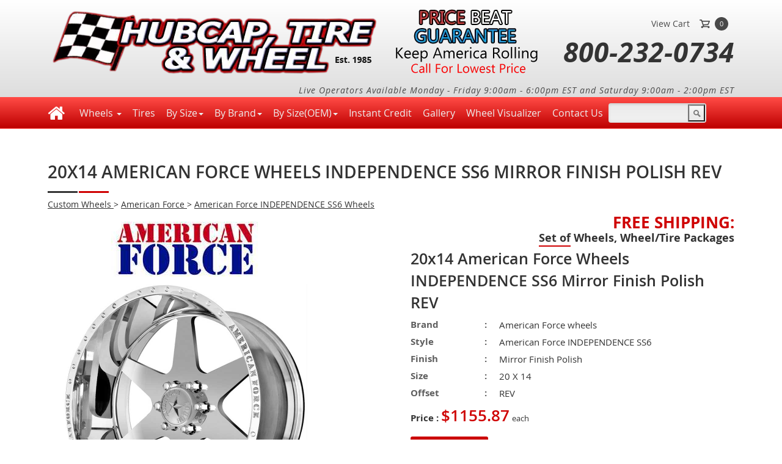

--- FILE ---
content_type: text/html; charset=utf-8
request_url: https://www.hubcap-tire-wheel.com/american-force-independence-ss6-20x14-mirror-finish-polish-rev-custom-wheels.html
body_size: 10684
content:
<!DOCTYPE html>
<html lang="en">
<head>
    <meta charset="utf-8" />
    <meta name="viewport" content="width=device-width, initial-scale=1, user-scalable=yes">
    <meta http-equiv="Content-Type" content="text/html; charset=iso-8859-1" />
    <meta name="MobileOptimized" content="320" />
    <title>20x14 American Force INDEPENDENCE SS6 Mirror Finish Polish REV Wheels and Rims </title>

    <!--V1-->
    
    <meta name='description' content='20x14 American Force INDEPENDENCE SS6 Mirror Finish Polish REV Wheels and Rims at great low prices. Free shipping on a set of wheels or a wheel and tire package! '>


    <link rel="preload" as="style" onload="this.rel='stylesheet'" media="screen" href="/Content/Mycss?v=w284j5bs4ArZhTmPDrW7Z5POUV0qsTxPFLNS8TqDFnY1" type="text/css" />
    <script rel="preload" src="/Scripts/1.11.0/jquery.min.js"></script>
    <script>
        $(document).ready(function () {
            if ($(window).width() < 700) {
                $("#r-logo").attr({
                    src: "/Content/images/mob-logo.webp",
                    width: "360",
                    height: "91"
                });
            } else {
                $("#r-logo").attr({
                    src: "/Content/images/logo.webp",
                    width: "540",
                    height: "137"
                });
            }
        });
    </script>
    
    <style>
        .dropdowncs-theme-classic.dropdowncs {
            border: 1px solid #CCC;
            height: 38px;
            background: #fff;
            color: black;
            font-family: open_sansregular;
            font-size: 13px;
            line-height: 28px;
            margin-bottom: 0;
            border-radius: 0;
            -webkit-border-radius: 0;
            -moz-border-radius: 0;
            width: 98% !important;
            float: left;
        }

        .dropdowncs {
            position: relative;
            display: inline-block;
            zoom: 1;
            vertical-align: middle;
            cursor: pointer;
            -webkit-touch-callout: none;
            -webkit-user-select: none;
            -khtml-user-select: none;
            -moz-user-select: none;
            -ms-user-select: none;
            user-select: none;
        }

        .copy_right a {
            color: white !important;
        }

        .copy_right {
            color: white !important;
        }

        .wSelect-theme-classic.wSelect {
            color: black !important;
        }

        .fluid_container {
            margin: 0 auto;
            max-width: 1000px;
            width: 90%;
        }

        .wSelect-multiple {
            width: 500px;
        }

        #___plusone_0 {
            width: 65px !important;
        }

        .box_skitter img {
            max-width: none;
            width: 100%;
        }

        .box_skitter img {
            max-width: none;
            width: 100%;
        }
    </style>
<script data-cfasync="false" nonce="4a04ed56-1a35-4966-bd87-f5eadbd4e3f4">try{(function(w,d){!function(j,k,l,m){if(j.zaraz)console.error("zaraz is loaded twice");else{j[l]=j[l]||{};j[l].executed=[];j.zaraz={deferred:[],listeners:[]};j.zaraz._v="5874";j.zaraz._n="4a04ed56-1a35-4966-bd87-f5eadbd4e3f4";j.zaraz.q=[];j.zaraz._f=function(n){return async function(){var o=Array.prototype.slice.call(arguments);j.zaraz.q.push({m:n,a:o})}};for(const p of["track","set","debug"])j.zaraz[p]=j.zaraz._f(p);j.zaraz.init=()=>{var q=k.getElementsByTagName(m)[0],r=k.createElement(m),s=k.getElementsByTagName("title")[0];s&&(j[l].t=k.getElementsByTagName("title")[0].text);j[l].x=Math.random();j[l].w=j.screen.width;j[l].h=j.screen.height;j[l].j=j.innerHeight;j[l].e=j.innerWidth;j[l].l=j.location.href;j[l].r=k.referrer;j[l].k=j.screen.colorDepth;j[l].n=k.characterSet;j[l].o=(new Date).getTimezoneOffset();if(j.dataLayer)for(const t of Object.entries(Object.entries(dataLayer).reduce((u,v)=>({...u[1],...v[1]}),{})))zaraz.set(t[0],t[1],{scope:"page"});j[l].q=[];for(;j.zaraz.q.length;){const w=j.zaraz.q.shift();j[l].q.push(w)}r.defer=!0;for(const x of[localStorage,sessionStorage])Object.keys(x||{}).filter(z=>z.startsWith("_zaraz_")).forEach(y=>{try{j[l]["z_"+y.slice(7)]=JSON.parse(x.getItem(y))}catch{j[l]["z_"+y.slice(7)]=x.getItem(y)}});r.referrerPolicy="origin";r.src="/cdn-cgi/zaraz/s.js?z="+btoa(encodeURIComponent(JSON.stringify(j[l])));q.parentNode.insertBefore(r,q)};["complete","interactive"].includes(k.readyState)?zaraz.init():j.addEventListener("DOMContentLoaded",zaraz.init)}}(w,d,"zarazData","script");window.zaraz._p=async d$=>new Promise(ea=>{if(d$){d$.e&&d$.e.forEach(eb=>{try{const ec=d.querySelector("script[nonce]"),ed=ec?.nonce||ec?.getAttribute("nonce"),ee=d.createElement("script");ed&&(ee.nonce=ed);ee.innerHTML=eb;ee.onload=()=>{d.head.removeChild(ee)};d.head.appendChild(ee)}catch(ef){console.error(`Error executing script: ${eb}\n`,ef)}});Promise.allSettled((d$.f||[]).map(eg=>fetch(eg[0],eg[1])))}ea()});zaraz._p({"e":["(function(w,d){})(window,document)"]});})(window,document)}catch(e){throw fetch("/cdn-cgi/zaraz/t"),e;};</script></head>
<body id="fullbody" style="display:none">
    <header id="header">
        <div class="container">
            <div class="row">
                <div class="logo">
                    <a href="https://www.hubcap-tire-wheel.com/">
                        <img id="r-logo" src="/Content/images/logo.webp" alt="Hubcap, Tire & Wheel, Est. 1985" width="540" height="137" />
                    </a>
                </div>
                <div class="price_beat">
                    <img id="amrimg" alt="Price Beat Guarantee Keep America rolling, Call for lowest Price" src="/Content/images/top_img.webp" width="232" height="105">
                </div>
                <div class="logo_right">
                    <div class="logo_right_row">
                        <div class="top_social_link">
                            <div class="top_social_link_clo">
                            </div>
                            <div class="top_social_link_clo" style="display:none;">
                            </div>
                            <div class="clear"></div>
                        </div>
                        <div class="top_link"><a href="https://www.hubcap-tire-wheel.com/Home/Order">View Cart</a></div>
                        <div class="cart_div">
                            <div class="cart_icon">
                                <img src="/Content/images/cart-icon.webp" alt="" width="17" height="14" />
                            </div>
                            <div class="cart_count">0</div>
                        </div>

                    </div>
                    <div class="cont_details">
                        <div class="cont_details_no" id="cont_details"><a href="tel:8002320734">800-232-0734</a></div>
                        
                        
                        
                    </div>
                </div>

                <div class="logo_right cont_details">
                    Live Operators Available Monday - Friday 9:00am - 6:00pm EST and Saturday 9:00am - 2:00pm EST
                </div>


            </div>
        </div>
        <nav class="navbar navbar-red fhmm" role="navigation">
            <div class="container">
                <div class="navbar-header">
                    <button type="button" data-toggle="collapse" data-target="#redmenu" class="navbar-toggle collapsed" aria-label="mobilemenu"><span class="icon-bar"></span><span class="icon-bar"></span><span class="icon-bar"></span></button><a href="https://www.hubcap-tire-wheel.com/" title="home link" class="navbar-brand"><i class="fa fa-home"></i></a>
                </div>
                <!-- end navbar-header -->
                <div id="redmenu" class="navbar-collapse collapse">
                    <ul id="navmenu" class="nav navbar-nav">
                        <!-- Mega Menu -->
                        <li class="dropdown">
                            <a href="#" data-toggle="dropdown" class="dropdown-toggle">Wheels <b class="caret"></b></a>
                            <ul class="dropdown-menu singlecolmenu" role="menu">
                                <li class="liLocal nospan"><a href="https://www.hubcap-tire-wheel.com/custom-wheels-rims.html" class="icon-padding"><span class=""><img src="/Content/images/customwheelmenuItem.webp" loading="lazy" alt="" /></span>Custom Wheels</a></li>
                                <li class="liLocal nospan"><a href="https://www.hubcap-tire-wheel.com/factory-oem-wheels.html" class="icon-padding"><span class=""><img src="/Content/images/factorywheelmenuitem.webp" loading="lazy" alt="" /></span>Factory Wheels</a></li>
                            </ul><!-- end dropdown-menu -->
                        </li>
                        <li><a href="https://www.hubcap-tire-wheel.com/tires.html">Tires</a></li>
                        
                        <li class='dropdown fhmm-fw'>
                            <a href='#' data-toggle='dropdown' class='dropdown-toggle'>By Size<b class='caret'></b></a>
                            <ul class='dropdown-menu fullwidth'>
                                <li class='fhmm-content'>
                                    <ul id="bysize">
                                    </ul>
                                </li>
                            </ul>
                        </li>
                        <li class='dropdown fhmm-fw'>
                            <a href='#' data-toggle='dropdown' class='dropdown-toggle'>By Brand<b class='caret'></b></a>
                            <ul class='dropdown-menu fullwidth'>
                                <li class='fhmm-content withoutdesc'>
                                    <ul id="bybrand">
                                    </ul>
                                </li>
                            </ul>
                        </li>
                        <li class='dropdown fhmm-fw'>
                            <a href='#' data-toggle='dropdown' class='dropdown-toggle'>By Size(OEM)<b class='caret'></b></a>
                            <ul class='dropdown-menu fullwidth'>
                                <li class='fhmm-content withoutdesc'>
                                    <ul id="bysizeoem">
                                    </ul>
                                </li>
                            </ul>
                        </li>
                        
                        <li><a href="https://www.hubcap-tire-wheel.com/acima-leasing-information.html" id="lnkfinance">Instant Credit</a></li>
                        <li><a href="https://www.hubcap-tire-wheel.com/vehicle-gallery/vehiclegallery.html" id="lnkGallery">Gallery</a></li>
                        <li><a href="https://www.hubcap-tire-wheel.com/wheelconfigurator.html" id="lnkGallery">Wheel Visualizer</a></li>
                        <li><a href="https://www.hubcap-tire-wheel.com/contactus" id="lnkContactUs">Contact Us</a></li>

                        <li>
<form action="/Home/FreeSearch" enctype="multipart/form-data" method="post">                                <div class="search_bar">
                                    <input class="search_input" id="Keyword" name="Keyword" title="Search" type="text" value="" />
                                    <div class="search_icon">
                                        <input type="submit" title="Search" name="submitMessage" id="submitMessage" width="26" value="" class="FreeSearchCss" />
                                    </div>
                                </div>
</form>                        </li>
                    </ul>
                </div>
            </div>
        </nav>
    </header>
    <div id="main">
        <div class="middle_right_part">
            <div class="container">
                <div class="middle_box_row" id="SearchBox" style="display:none;">
                    <div class="wheel_search_box">
                        <div class="row">
                            <div class="wheel_search_box_clo">
                                <div class="wheel_search_lable">Year :</div>
                                <div class="wheel_search_select">
                                    <select class="dropdowncs dropdowncs-theme-classic" id="Year_YearList" name="Year_YearList" title="YearList">
                                        <option value="0">-- Year --</option>
                                    </select>
                                    
                                </div>
                                <div class="clear"></div>
                            </div>
                            <div class="wheel_search_box_clo">
                                <div class="wheel_search_lable">Make :</div>
                                <div class="wheel_search_select">
                                    <select class="dropdowncs dropdowncs-theme-classic" id="Make_MakeList" name="Make_MakeList" title="MakeList">
                                        <option value="">-- Make --</option>
                                    </select>
                                    
                                </div>
                                <div class="clear"></div>
                            </div>
                            <div class="wheel_search_box_clo">
                                <div class="wheel_search_lable">Model :</div>
                                <div class="wheel_search_select">
                                    <select class="dropdowncs dropdowncs-theme-classic" id="Model_ModelList" name="Model_ModelList" title="ModelList">
                                        <option value="">-- Model --</option>
                                    </select>
                                    
                                </div>
                                <div class="clear"></div>
                            </div>
                        </div>
                        <div class="row" style="text-align:center;">
                            
                            <div class="wheel_search_box_clo_result">
                                <div class="wheel_search_left_row">
                                    
                                    <ul class="navresult" id="WheelSizebtn" style="display:inline-block; width:100%;"></ul>
                                </div>
                            </div>
                        </div>
                        <div class="clear"></div>
                    </div>
                </div>
            </div>
        </div>
        <div id="body">
            
            

 <script type="application/ld+json">{"@context": "http://schema.org/","@type": "Product","name": "20x14 American Force Wheels INDEPENDENCE SS6 Mirror Finish Polish REV","image": ["http://hubcap-tire-wheel.com//Content/images/2014/wheels/American-Force-INDEPENDENCE-SS6-Mirror-Finish-Polish.jpg"],"description": "20x14 American Force Wheels INDEPENDENCE SS6 Mirror Finish Polish REV","brand": {"@type": "Organization","name": "American Force"},"offers": {"@type": "Offer","url": "https://www.hubcap-tire-wheel.com/american-force-independence-ss6-custom-wheels.html","priceCurrency": "USD","price": "1155.87","priceValidUntil": "2020-11-05","itemCondition": "http://schema.org/NewCondition","availability": "http://schema.org/InStock","seller": {"@type": "Organization","name": "Hubcap, Tire & Wheel."}}}</script>
<script>
    ////Year Text Change Event    
    $(function () {
        if (document.getElementById("twoNumber") != null) {
            document.getElementById("twoNumber").style.display = "none";
            document.getElementById("threeNumber").style.display = "none";
            document.getElementById("fourNumber").style.display = "none";
        }
        ////Wheels Size textchange
        $('#WheelsSize_WheelsSizeList').change(function () {

            var id = $("#WheelsSize_WheelsSizeList").val();
            if (id != "") {
                $.ajax({
                    type: "GET",
                    contentType: "application/json; charset=utf-8",
                    url: '/CustomWheels/GetWheelsSizeJson_Cus',
                    data: { "mProdId": id },
                    dataType: "json",
                    beforeSend: function () {
                        //alert("Hi");
                    },
                    success: function (data) {

                        //alert("Hi 1");
                        console.log(data);
                        var items = "";
                        $.each(data, function (i, TireSize) {

                            items += "<option value='" + TireSize.TireSizeId + "'>" + TireSize.TireSizeList + "</option>";
                        });
                        $('#TireSize_TireSizeList').html(items);
                        document.getElementById("twoNumber").style.display = "block";
                        document.getElementById("threeNumber").style.display = "none";
                        document.getElementById("fourNumber").style.display = "none";
                    },
                    error: function (result) {

                        alert('Service call failed: ' + result.status + ' Type :' + result.statusText);
                    }
                });
            }
            else {
                var items = '<option value="">Select</option>';
                $('#TireSize_TireSizeList').html(items);
            }
        });
        ////Tire Size textchange
        $('#TireSize_TireSizeList').change(function () {

            var Tireid = $("#TireSize_TireSizeList").val();
            var Wheelsid = $("#WheelsSize_WheelsSizeList").val();

            if (Tireid != "") {
                $.ajax({
                    type: "GET",
                    contentType: "application/json; charset=utf-8",
                    url: '/CustomWheels/GetWheelandTirePackageJson',
                    data: { "mProdId": Wheelsid, "TireSize": Tireid },
                    dataType: "json",
                    beforeSend: function () {

                    },
                    success: function (data) {

                        console.log(data);
                        var items = "";
                        $.each(data, function (i, WheelsTirePackage) {

                            items += "<option value='" + WheelsTirePackage.WheelsTirePackageId + "'>" + WheelsTirePackage.WheelsTirePackageList + "</option>";
                        });
                        $('#WheelsTirePackage_WheelsTirePackageList').html(items);
                        document.getElementById("threeNumber").style.display = "block";
                    },
                    error: function (result) {

                        alert('Service call failed: ' + result.status + ' Type :' + result.statusText);
                    }
                });
            }
            else {
                var items = '<option value="">Select</option>';
                $('#WheelsTirePackage_WheelsTirePackageList').html(items);
            }
        });
        ////3rd TextChange
        $('#WheelsTirePackage_WheelsTirePackageList').change(function () {

            var Tireid = $("#TireSize_TireSizeList").val();
            var Wheelsid = $("#WheelsSize_WheelsSizeList").val();
            var Selectid = $("#WheelsTirePackage_WheelsTirePackageList").val();

            if (Tireid != "") {
                $.ajax({
                    type: "GET",
                    contentType: "application/json; charset=utf-8",
                    url: '/CustomWheels/GetWheelandTirePackageDetailsJson',
                    data: { "mProdId": Wheelsid, "TireSize": Tireid, "selProdId": Selectid },
                    //dataType: "json",
                    beforeSend: function () {

                    },
                    success: function (data) {

                        console.log(data);
                        var items = "";
                        items = data;
                        $('#fourNumber').html(items);
                        document.getElementById("fourNumber").style.display = "block";
                    },
                    error: function (result) {

                        alert('Service call failed: ' + result.status + ' Type :' + result.statusText);
                    }
                });
            }
            else {
                var items = '<option value="">Select</option>';
                $('#WheelsTirePackage_WheelsTirePackageList').html(items);
            }
        });
    });
</script>
<br />
<div style="display: none">CW/SizeDetails</div>
<div class="container">
    <div class="middle_box_row">
        <div class='middle_box_row'> <h1 class='box_heading titel_main'>20x14 American Force Wheels INDEPENDENCE SS6 Mirror Finish Polish REV</span></h1> <div class='inner_details_text' style='padding-bottom: 7px; color: #323232;'>  <a href='https://www.hubcap-tire-wheel.com/custom-wheels-rims.html' style='color: #323232;text-decoration: underline;'>Custom Wheels </a> >  <a href='https://www.hubcap-tire-wheel.com/american-force-wheels-rims.html' style='color: #323232;text-decoration: underline;'>American Force </a> > <a href='https://www.hubcap-tire-wheel.com/american-force-independence-ss6-custom-wheels.html' style='color: #323232;text-decoration: underline;'>American Force INDEPENDENCE SS6 Wheels </a> </div> <div class='middle_right_titel_text'><span class='red_font'>FREE Shipping: </span><br /><span class='under_line'>Set of</span> Wheels, Wheel/Tire Packages</div> <div class='cray_manta_wheels_row'> <div class='cray_manta_wheels_left_div'> <div class='cray_manta_wheels_logo'><img src='/Content/images/2014/logos/american-force-wheels-rims-logo.jpg' alt='American Force' /></div> <div class='cray_manta_wheels_big_img'><img src='/Content/images/2014/wheels/American-Force-INDEPENDENCE-SS6-Mirror-Finish-Polish.jpg' alt='20x14 American Force Wheels INDEPENDENCE SS6 Mirror Finish Polish REV' id='product_medium_img' /></div> <div class='clear'></div> </div> <div class='cray_manta_wheels_right_div'> <div class='product_right_div_titel'> 20x14 American Force Wheels INDEPENDENCE SS6 Mirror Finish Polish REV</div>  <div class='product_right_div_details'>  <div class='product_right_div_details_row'>  <div class='left_titel_text'>Brand	<span>:</span></div>	<div class='right_details_text'>American Force wheels</div>  <div class='clear'></div>  </div>  <div class='product_right_div_details_row'>  <div class='left_titel_text'>Style	<span>:</span></div>	<div class='right_details_text'>American Force INDEPENDENCE SS6</div>  <div class='clear'></div>  </div>  <div class='product_right_div_details_row'>  <div class='left_titel_text'>Finish	<span>:</span></div>	<div class='right_details_text'>Mirror Finish Polish  </div>  <div class='clear'></div>  </div>  <div class='product_right_div_details_row'>  <div class='left_titel_text'>Size	<span>:</span></div>	<div class='right_details_text'>20 X 14</div>  <div class='clear'></div>  </div>  <div class='product_right_div_details_row'>  <div class='left_titel_text'>Offset	<span>:</span></div>	<div class='right_details_text'>REV</div>  <div class='clear'></div>  </div>  </div>  <div class='price_div_row'>  Price : <span class='price_big_text'>$1155.87</span> <span class='price_small_text'>each</span>  <div class='clear'></div>  </div>  <div class='product_or_details_row'>  <div class='add_to_cart_btn'> <div class='clear'></div><p class='affirm-as-low-as' data-page-type='product' style='text-align: left;margin: 5px 0px 0px 0px;' data-amount=115587></p><div class='clear'></div><div class='cray_manta_td_cart_btn' style='text-align: left;'><a href='https://www.hubcap-tire-wheel.com/Home/Order/AFO066MP2014REV'><i class='fa fa-shopping-cart'></i> Add To Cart</a></div> <div class='clear'></div>  <div class='clear'></div>  </div>  <div class='clear'></div>  <div class='middle_right_titel_text financing_text'><span class='red_font'>Financing in 46 States</span> </div>  <div class='clear'></div>  <div class='cray_manta_wheels_right_div'>  <a href='https://acima.me/Hubcap-Tire-Wheel' target='_blank'> <img style='float:left;margin-right:10px;' class='Progressive_image' src='/Content/images/landing-pages-for-wheels-tires.png' alt=''/> </a> <a target='_blank' href='https://www.paypal.com/webapps/mpp/paypal-popup' title='How PayPal Works'  onclick='javascript:window.open('https://www.paypal.com/webapps/mpp/paypal-popup','WIPaypal','toolbar=no, location=no, directories=no, status=no, menubar=no, scrollbars=yes, resizable=yes, width=1060, height=700'); return false;'><img width='150' height='70' loading='lazy' class='paypal_image' data-src='/Content/images/pp_cc_mark_74x46.jpg' src='/Content/images/pp_cc_mark_74x46.jpg' border='0' alt='PayPal Logo'></a> </div>  <div class='clear'></div>  </div>  </div>  <div class='cray_manta_wheels_left_div_two' style='float:none;'>  <div class='clear'></div>  </div>  <div class='clear'></div>  </div> 
<form action="/CustomWheels/AddToCart" method="post">    <div class="middle_box_row" style="display:none;">
            <div class="tires_search_box">
                <div class="box_heading">Wheel and Tire <span>Package Creator</span></div>
                
                <div class="row select_row_new_css" id="OneNumber">
                    <div class="select_wheels_onew_icon">
                        <img src="/Content/images/other/number_one.gif" alt="" />
                    </div>
                    <div class="select_wheels_row">
                        <div class="select_wheels_lable">Select your Wheels :</div>
                        <div class="select_wheels_menu">
                            <select class="drop_down_css" id="WheelsSize_WheelsSizeList" name="WheelsSize.WheelsSizeList"><option value="0">Select Wheel Size -----</option>
<option value="AFO066BFW2010REV">20x10 American Force Wheels INDEPENDENCE SS6 Black Flat-Machined Windows REV</option>
<option value="AFO066MP2010REV">20x10 American Force Wheels INDEPENDENCE SS6 Mirror Finish Polish REV</option>
<option value="AFO066BFW2012REV">20x12 American Force Wheels INDEPENDENCE SS6 Black Flat-Machined Windows REV</option>
<option value="AFO066MP2012REV">20x12 American Force Wheels INDEPENDENCE SS6 Mirror Finish Polish REV</option>
<option value="AFO066BFW2014REV">20x14 American Force Wheels INDEPENDENCE SS6 Black Flat-Machined Windows REV</option>
<option value="AFO066MP2014REV">20x14 American Force Wheels INDEPENDENCE SS6 Mirror Finish Polish REV</option>
<option value="AFO066BFW2210REV">22x10 American Force Wheels INDEPENDENCE SS6 Black Flat-Machined Windows REV</option>
<option value="AFO066MP2210REV">22x10 American Force Wheels INDEPENDENCE SS6 Mirror Finish Polish REV</option>
<option value="AFO066BFW2211RWD">22x11 American Force Wheels INDEPENDENCE SS6 Black Flat-Machined Windows RWD</option>
<option value="AFO066MP2211RWD">22x11 American Force Wheels INDEPENDENCE SS6 Mirror Finish Polish RWD</option>
<option value="AFO066BFW2212REV">22x12 American Force Wheels INDEPENDENCE SS6 Black Flat-Machined Windows REV</option>
<option value="AFO066MP2212REV">22x12 American Force Wheels INDEPENDENCE SS6 Mirror Finish Polish REV</option>
<option value="AFO066BFW2214REV">22x14 American Force Wheels INDEPENDENCE SS6 Black Flat-Machined Windows REV</option>
<option value="AFO066MP2214REV">22x14 American Force Wheels INDEPENDENCE SS6 Mirror Finish Polish REV</option>
<option value="AFO066BFW2411RWD">24x11 American Force Wheels INDEPENDENCE SS6 Black Flat-Machined Windows RWD</option>
<option value="AFO066MP2411RWD">24x11 American Force Wheels INDEPENDENCE SS6 Mirror Finish Polish RWD</option>
<option value="AFO066BFW2412REV">24x12 American Force Wheels INDEPENDENCE SS6 Black Flat-Machined Windows REV</option>
<option value="AFO066MP2412REV">24x12 American Force Wheels INDEPENDENCE SS6 Mirror Finish Polish REV</option>
<option value="AFO066BFW2414REV">24x14 American Force Wheels INDEPENDENCE SS6 Black Flat-Machined Windows REV</option>
<option value="AFO066MP2414REV">24x14 American Force Wheels INDEPENDENCE SS6 Mirror Finish Polish REV</option>
</select>
                        </div>
                    </div>
                    <div class="clear"></div>
                </div>
                
                <div class="row select_row_new_css" id="twoNumber">
                    <div class="select_wheels_onew_icon">
                        <img src="/Content/images/other/number_two.gif" alt="" />
                    </div>
                    <div class="select_wheels_row">
                        <div class="select_wheels_lable">Select your Tire Size :</div>
                        <div class="select_wheels_menu">
                            <select class="drop_down_css" id="TireSize_TireSizeList" name="TireSize.TireSizeList"><option value="0">Select Tire Size -----</option>
</select>
                        </div>
                    </div>
                    <div class="clear"></div>
                </div>
                
                <div class="row select_row_new_css" id="threeNumber">
                    <div class="select_wheels_onew_icon">
                        <img src="/Content/images/other/number_three.gif" alt="" />
                    </div>
                    <div class="select_wheels_row">
                        <div class="select_wheels_lable">Select your Wheel & Tire Package</div>
                        <div class="select_wheels_menu">
                            <select class="drop_down_css" id="WheelsTirePackage_WheelsTirePackageList" name="WheelsTirePackage.WheelsTirePackageList"><option value="0">Select Tire Size -----</option>
</select>
                        </div>
                    </div>
                    <div class="clear"></div>
                </div>
                
                <div class="row select_row_new_css" id="fourNumber">
                </div>
            </div>
    </div>
</form>         <div class='cray_manta_wheels_row'>  <div class='cray_manta_custom_wheels'>  <div class='custom-wheels-icon'>  <img src='/Content/images/custom-wheels-icon.png' alt=''/>  </div>  <div class='custom-wheels-icon-details'>  <p><span>Are you worried the custom wheels you choose may not work with your vehicle?</span></p>  <p>Dont worry, we got you covered!</p>  <p>Your wheels and wheel and tire packages are checked for vehicle fitment before your card is charged.</p>  </div>  <div class='clear'></div>  </div>  <div class='clear'></div>  </div>  <div class='middle_box_row'>  <div class='dropstar_list_div'>  <div class='dropstar_list_titel'>The American Force INDEPENDENCE SS6 <span>also comes in these sizes:</span></div>  <ul> <li><a href='https://www.hubcap-tire-wheel.com/american-force-independence-ss6-20x10-black-flat-machined-windows-rev-custom-wheels.html'>20x10 American Force Wheels INDEPENDENCE SS6 Black Flat-Machined Windows REV</a></li> <li><a href='https://www.hubcap-tire-wheel.com/american-force-independence-ss6-24x11-black-flat-machined-windows-rwd-custom-wheels.html'>24x11 American Force Wheels INDEPENDENCE SS6 Black Flat-Machined Windows RWD</a></li> <li><a href='https://www.hubcap-tire-wheel.com/american-force-independence-ss6-22x11-mirror-finish-polish-rwd-custom-wheels.html'>22x11 American Force Wheels INDEPENDENCE SS6 Mirror Finish Polish RWD</a></li> <li><a href='https://www.hubcap-tire-wheel.com/american-force-independence-ss6-22x12-mirror-finish-polish-rev-custom-wheels.html'>22x12 American Force Wheels INDEPENDENCE SS6 Mirror Finish Polish REV</a></li> <li><a href='https://www.hubcap-tire-wheel.com/american-force-independence-ss6-22x14-mirror-finish-polish-rev-custom-wheels.html'>22x14 American Force Wheels INDEPENDENCE SS6 Mirror Finish Polish REV</a></li> <li><a href='https://www.hubcap-tire-wheel.com/american-force-independence-ss6-20x10-mirror-finish-polish-rev-custom-wheels.html'>20x10 American Force Wheels INDEPENDENCE SS6 Mirror Finish Polish REV</a></li> <li><a href='https://www.hubcap-tire-wheel.com/american-force-independence-ss6-22x14-black-flat-machined-windows-rev-custom-wheels.html'>22x14 American Force Wheels INDEPENDENCE SS6 Black Flat-Machined Windows REV</a></li> <li><a href='https://www.hubcap-tire-wheel.com/american-force-independence-ss6-24x12-black-flat-machined-windows-rev-custom-wheels.html'>24x12 American Force Wheels INDEPENDENCE SS6 Black Flat-Machined Windows REV</a></li>  </ul>  </div>  <div class='clear'></div>  </div>  <h2 class='box_heading titel_main'>More American Force <span>Wheels</span></h2>  <div class='related_products_row'>  <ul> <li> <div class='related_products_titel'> <a href='https://www.hubcap-tire-wheel.com/american-force-g42-flex-ss5-custom-aftermarket-wheels-rims.html'>G42 Flex SS5 Black</a></div> <div class='related_products_img_div'><a href='https://www.hubcap-tire-wheel.com/american-force-g42-flex-ss5-custom-aftermarket-wheels-rims.html'> <img src='/Content/images/2020/wheels/american-force-g42-flex-black.jpg' alt='G42 Flex SS5 Black' /> </a>  </div> </li> <li> <div class='related_products_titel'> <a href='https://www.hubcap-tire-wheel.com/american-force-f107-idol-ss8-custom-aftermarket-wheels-rims.html'>F107 Idol SS8 Black</a></div> <div class='related_products_img_div'><a href='https://www.hubcap-tire-wheel.com/american-force-f107-idol-ss8-custom-aftermarket-wheels-rims.html'> <img src='/Content/images/2020/wheels/american-force-f107-idol-ss8-black.jpg' alt='F107 Idol SS8 Black' /> </a>  </div> </li> <li> <div class='related_products_titel'> <a href='https://www.hubcap-tire-wheel.com/american-force-f109-lift-ss5-custom-aftermarket-wheels-rims.html'>F109 Lift SS5 Black</a></div> <div class='related_products_img_div'><a href='https://www.hubcap-tire-wheel.com/american-force-f109-lift-ss5-custom-aftermarket-wheels-rims.html'> <img src='/Content/images/2020/wheels/american-force-f109-lift-black.jpg' alt='F109 Lift SS5 Black' /> </a>  </div> </li> <li> <div class='related_products_titel'> <a href='https://www.hubcap-tire-wheel.com/american-force-h102-diablo-ss8-custom-aftermarket-wheels-rims.html'>H102 Diablo SS8 Black</a></div> <div class='related_products_img_div'><a href='https://www.hubcap-tire-wheel.com/american-force-h102-diablo-ss8-custom-aftermarket-wheels-rims.html'> <img src='/Content/images/2020/wheels/american-force-h102-diablo-ss8-black.jpg' alt='H102 Diablo SS8 Black' /> </a>  </div> </li> <li> <div class='related_products_titel'> <a href='https://www.hubcap-tire-wheel.com/american-force-f101-rapid-ss5-custom-aftermarket-wheels-rims.html'>F101 Rapid SS5 Black</a></div> <div class='related_products_img_div'><a href='https://www.hubcap-tire-wheel.com/american-force-f101-rapid-ss5-custom-aftermarket-wheels-rims.html'> <img src='/Content/images/2020/wheels/american-force-f101-rapid-black.jpg' alt='F101 Rapid SS5 Black' /> </a>  </div> </li> <li> <div class='related_products_titel'> <a href='https://www.hubcap-tire-wheel.com/american-force-b02-trax-ss5-aftermarket-custom-forged-rims-wheels.html'>B02 Trax SS5 Black w/ Milled Accents</a></div> <div class='related_products_img_div'><a href='https://www.hubcap-tire-wheel.com/american-force-b02-trax-ss5-aftermarket-custom-forged-rims-wheels.html'> <img src='/Content/images/2022/wheels/american-force-b02-trax-ss5-black-milled-accents-aftermarket-custom-forged-rims-wheels.jpg' alt='B02 Trax SS5 Black w/ Milled Accents' /> </a>  </div> </li> <li> <div class='related_products_titel'> <a href='https://www.hubcap-tire-wheel.com/american-force-octane-ss6-custom-wheels.html'>OCTANE SS6 Black Flat-Solid </a></div> <div class='related_products_img_div'><a href='https://www.hubcap-tire-wheel.com/american-force-octane-ss6-custom-wheels.html'> <img src='/Content/images/2014/wheels/American-Force-OCTANE-SS6-Black-Flat-Solid.jpg' alt='OCTANE SS6 Black Flat-Solid ' /> </a>  </div> </li> <li> <div class='related_products_titel'> <a href='https://www.hubcap-tire-wheel.com/american-force-f112-rift-ss6-custom-aftermarket-wheels-rims.html'>F111 Blitz SS8 Black</a></div> <div class='related_products_img_div'><a href='https://www.hubcap-tire-wheel.com/american-force-f112-rift-ss6-custom-aftermarket-wheels-rims.html'> <img src='/Content/images/2020/wheels/american-force-f112-rift-ss6-black.jpg' alt='F111 Blitz SS8 Black' /> </a>  </div> </li> <li> <div class='related_products_titel'> <a href='https://www.hubcap-tire-wheel.com/american-force-g77-lucky-ss5-custom-aftermarket-wheels-rims.html'>G77 Lucky SS5 Polished</a></div> <div class='related_products_img_div'><a href='https://www.hubcap-tire-wheel.com/american-force-g77-lucky-ss5-custom-aftermarket-wheels-rims.html'> <img src='/Content/images/2020/wheels/american-force-g77-lucky-polished.jpg' alt='G77 Lucky SS5 Polished' /> </a>  </div> </li> <li> <div class='related_products_titel'> <a href='https://www.hubcap-tire-wheel.com/american-force-range-ss8-custom-aftermarket-wheels-rims.html'>Range SS8 Mirror Finish Polish</a></div> <div class='related_products_img_div'><a href='https://www.hubcap-tire-wheel.com/american-force-range-ss8-custom-aftermarket-wheels-rims.html'> <img src='/Content/images/2018/wheels/american-force-range-ss8-mirror-finish-polish.jpg' alt='Range SS8 Mirror Finish Polish' /> </a>  </div> </li> </ul> <div class='clear'></div>  </div>  </div>  <div class='inner_titel_text'>About the <span>Manufacturer</span></div> <div class='inner_details_text'><p><strong>American Force Wheels</strong> began in 1995 as a local Miami wheel manufacturer, building custom wheels for small import and domestic vehicle owners. At the time, owner Ray Shadravan was focused on sport vehicles, but in 2003 made the switch to custom forged truck wheels of an innovative and stylistic nature in a wide assortment of varied finishes made to your order</p> </div> 
    </div>
</div>

        </div>
    </div>
    <div id="footer">
        <div class="footer_part_two">
            <div class="container">
                <div class="footer_part_two_clo">
                    <div class="footer_add_details">
                        <div class="footer_logo">
                            <img src="https://www.hubcap-tire-wheel.com/Content/images/footer-logo.webp" width="250" height="63" alt="logo" />
                        </div>
                        <div class="address">
                            <span>Hubcap, Tire & Wheel</span>
                        </div>
                        <div class="add">
                            
                            <span>4453 Edward Rd.</span><br />
                            <span>West Palm Beach</span>,<br />
                            <span>FL </span>
                            <span>33406</span>
                        </div>
                        <div class="phone">
                            <span>1-800-232-0734</span><br>
                            <span>561-968-0488</span>
                        </div>
                        <div class="map">
                            <img src="/Content/images/bottom-map.webp" alt="map" height="113" width="257" />
                        </div>
                    </div>

                    <div class="clear"></div>
                </div>
                <div class="footer_part_two_clo">
                    <div class="bottom_titel_w">Links</div>
                    <div class="bottom_links">
                        <ul>
                            <li><a href="https://www.hubcap-tire-wheel.com/">Home</a></li>
                            <li><a href="https://www.hubcap-tire-wheel.com/custom-wheels-rims.html">Custom Wheels</a></li>
                            <li><a href="https://www.hubcap-tire-wheel.com/tires.html">Tires</a></li>
                            <li><a href="https://www.hubcap-tire-wheel.com/factory-oem-wheels.html">Factory Wheels</a></li>
                            
                            <li><a href="https://www.hubcap-tire-wheel.com/acima-leasing-information.html" id="lnkfinance">Instant Credit</a></li>
                            
                            
                            <li><a href="https://www.hubcap-tire-wheel.com/Testimonials.html" id="lnkTestimonial_b">Testimonials</a></li>
                            <li><a href="https://www.hubcap-tire-wheel.com/vehicles.html" id="lnkvehicles">Search By Vehicle</a></li>
                            <li><a href="https://www.hubcap-tire-wheel.com/custom-aftermarket-wheel-buying-guide.html" id="lnkBuyersguide">Custom Wheel Buyers guide</a></li>
                            <li><a href="https://www.hubcap-tire-wheel.com/contactus" id="lnkContactUs_b">Contact Us</a></li>
                            
                        </ul>
                    </div>
                    <div class="clear"></div>
                </div>
                <div class="footer_part_two_clo">
                    <div class="bottom_titel_w">ship worldwide</div>
                    <div class="bottom_links">
                        <ul>
                            <li><a href="https://www.hubcap-tire-wheel.com/USA">United States</a></li>
                            <li><a href="https://www.hubcap-tire-wheel.com/Canada">Canada</a></li>
                            <li><a href="https://www.hubcap-tire-wheel.com/Germany">Germany</a></li>
                            <li><a href="https://www.hubcap-tire-wheel.com/Australia">Australia</a></li>
                            <li><a href="https://www.hubcap-tire-wheel.com/Sweden">Sweden</a></li>
                            <li><a href="https://www.hubcap-tire-wheel.com/United-Kingdom">United Kingdown</a></li>
                            <li><a href="https://www.hubcap-tire-wheel.com/Norway">Norway</a></li>
                        </ul>
                    </div>
                    <div class="clear"></div>
                </div>
                <div class="footer_part_two_clo">
                    <div class="bottom_titel_w">Connect socially</div>
                    <div class="bottom_social_row">
                        <div class="bottom_social_icon">
                            <a href="https://www.facebook.com/pages/hubcap-tire-wheelcom/143960288982689" target="_blank">
                                <img src="/Content/images/connect-socially-icon-1.webp" alt="Facebook" width="35" height="35" />
                            </a>
                        </div>
                        <div class="bottom_social_icon">
                            <a href="https://twitter.com/ChromeSlinger" target="_blank">
                                <img src="/Content/images/connect-socially-icon-2.webp" alt="Twitter" width="35" height="35" />
                            </a>

                        </div>
                        <div class="bottom_social_icon">
                            <a href="https://blog.hubcap-tire-wheel.com/" title="blog link" target="_blank">
                                <img src="/Content/images/connect-socially-icon-3.webp" alt="blog link" width="35" height="35" />
                            </a>
                        </div>
                        <div class="bottom_social_icon">
                            <a href="https://www.pinterest.com/chromeslinger/" target="_blank">
                                <img src="/Content/images/connect-socially-icon-4.webp" alt="PinIt" width="35" height="35" />
                            </a>
                        </div>
                        <div class="bottom_social_icon">
                            <a href="https://www.instagram.com/hubcaptirewheel/" target="_blank">
                                <img src="/Content/images/instagram_35x35.webp" alt="Instagram" width="35" height="35" />
                            </a>
                        </div>
                        <div class="clear"></div>
                    </div>

                    <div class="footer_add_details" style="margin-bottom: 7px;">
                        <div class="free-shipping-img">
                            <img src="/Content/images/free-shipping-img.webp" alt="" width="99" height="101" />
                        </div>
                        <div class="free-shipping-right">
                            - in continental U.S.<br>
                            - set (4) of wheels<br>
                            
                            - wheel & tire packages<br>
                            
                        </div>

                        <span id="siteseal">
                            
                        </span>
                    </div>
                    <div class="bottom_verified">
                    </div>
                    <div class="clear"></div>
                </div>
            </div>
            <div class="clear"></div>
        </div>
        <div class="footer_part_three">
            <div class="container">
                <div class="copy_right">
                    Copyright &copy; 1985-2024. Brand names and logos are registered trademarks of their respective owners.
                    <a href="https://www.hubcap-tire-wheel.com/sitemap.html">Site Map</a> |
                    <a href="https://www.hubcap-tire-wheel.com/PrivacyPolicy.html">Privacy Policy</a> |
                    <a href="https://www.hubcap-tire-wheel.com/ReturnPolicy.html">Return Policy</a> |
                    <a href="https://www.hubcap-tire-wheel.com/TermsofUse.html">Terms of Use</a>
                </div>
            </div>
            <div class="clear"></div>
        </div>
    </div>

    
    <!-- Trustpilot Script End-->
    <script>
        $(document).ready(function () {
		   setTimeout(function () {
				$('#fullbody').show();
           }, 150);

            $.ajax({
             type: "GET",
             contentType: "application/json; charset=utf-8",
             url: '/Shared/GetMenu',
             dataType: "json",
             success: function (data) {
                    $('#bysize').html(data[0]);
                    $('#bybrand').html(data[1])
                    $('#bysizeoem').html(data[2])
             },
             error: function (result) {
                 alert('Service call failed: ' + result.status + ' Type :' + result.statusText);
             }
         });
        });
        // Year binding
        $('#Year_YearList').click(function () {
            const d = new Date();
            let year = d.getFullYear() + 2;
            for (var i = year; i >= 1965; i--) {
                let optionHTML = `
            <option value="${i}">${i}</option>`;
                $('#Year_YearList').append(optionHTML);
            }
        });
        // End Year Binding
        ////Year Text Change Event
        $(function () {

            $('#Year_YearList').change(function () {
                //
                var id = $("#Year_YearList").val();
                if (id != "") {
                    $.ajax({
                        type: "GET",
                        contentType: "application/json; charset=utf-8",
                        url: '/Home/MakeData',
                        data: { "mYearId": id },
                        dataType: "json",
                        beforeSend: function () {

                        },
                        success: function (data) {
                            //
                            //console.log(data);
                            var items = "";
                            var items2 = "";
                            var items3 = "";
                            var items4 = "";
                            var items5 = "";
                            var items6 = "";
                            $.each(data, function (i, Make) {
                                items += "<option value='" + Make.Value + "'>" + Make.Text + "</option>";
                            });

                            $('#Make_MakeList').html(items);
                            items2 = "<option value='0'>--Select Model--</option>";
                            $('#Model_ModelList').html(items2);
                            items3 = "<option value='0'>--Select Type--</option>";
                            $('#S_Type_TypeList').html(items3);
                            items4 = "<option value='0'>--Select Option--</option>";
                            $('#Option_OptionList').html(items4);
                            items5 = "<option value='0'>--Select WheelSize--</option>";
                            $('#WheelSize_WheelSizeList').html(items5);
                            $('#WheelSizebtn').html(items6)
                        },
                        error: function (result) {
                            alert('Service call failed: ' + result.status + ' Type :' + result.statusText);
                        }
                    });
                }
                else {
                    var items = '<option value="">Select</option>';
                    $('#Make_MakeList').html(items);
                }
            });

        });
        ////Make Text Change Event
        $(function () {
            $('#Make_MakeList').change(function () {
                //
                var Make_id = $("#Make_MakeList").val();
                var Year_id = $("#Year_YearList").val();
                if (Make_id != "" && Year_id != "") {
                    $.ajax({
                        type: "GET",
                        contentType: "application/json; charset=utf-8",
                        url: '/Home/ModelData',
                        data: { "mYearId": Year_id, "mMakeId": Make_id },
                        dataType: "json",
                        beforeSend: function () {

                        },
                        success: function (data) {
                            //
                            //console.log(data);
                            var items = "";
                            var items3 = "";
                            var items4 = "";
                            var items5 = "";
                            var items6 = "";
                            $.each(data, function (i, Model) {

                                items += "<option value='" + Model.ModelId + "'>" + Model.ModelList + "</option>";
                            });

                            $('#Model_ModelList').html(items);
                            items3 = "<option value='0'>--Select Type--</option>";
                            $('#S_Type_TypeList').html(items3);
                            items4 = "<option value='0'>--Select Option--</option>";
                            $('#Option_OptionList').html(items4);
                            items5 = "<option value='0'>--Select WheelSize--</option>";
                            $('#WheelSize_WheelSizeList').html(items5);
                            $('#WheelSizebtn').html(items6)
                        },
                        error: function (result) {

                            alert('Service call failed: ' + result.status + ' Type :' + result.statusText);
                        }
                    });
                }
                else {
                    var items = '<option value="">Select</option>';
                    $('#Model_ModelList').html(items);
                }
            });

        });

        ////Model Text Change Event
        $(function () {
            $('#Model_ModelList').change(function () {
                //
                var Make_id = $("#Make_MakeList").val();
                var Year_id = $("#Year_YearList").val();
                var Model_id = $("#Model_ModelList").val();

                var Type_id = $("#S_Type_TypeList").val();
                var Option_id = $("#Option_OptionList").val();

                if (Make_id != "0" && Year_id != "") {
                    $.ajax({
                        type: "GET",
                        contentType: "application/json; charset=utf-8",
                        
                        url: '/Home/WheelSizeData',
                        data: { "mYearId": Year_id, "mMakeId": Make_id, "mModelId": Model_id, "mType": Type_id, "mOption": Option_id },
                        dataType: "json",
                        beforeSend: function () { },
                        success: function (data) {
                            //console.log(data);
                            //alert("hi- i got the wheelsize");
                            //var items = "<div class='got_questions' style='color: #ce0000;display:inline-block; width:100%;'>Select wheel size</div>";
                            var items = "";
                            var items4 = "";
                            var items5 = "";
                            $.each(data, function (i, WheelSize) {
                                var WheelSizeId_1 = WheelSize.WheelSizeId;
                                items += "<li>";
                                items += "<input id='sub" + WheelSize.WheelSizeList + "' type='submit' value=" + WheelSize.WheelSizeList + "\" onclick='CallSearch(\"" + WheelSizeId_1 + "\",1);'  />";
                                items += "</li> ";
                            });
                            $('#WheelSizebtn').html(items);
                        },
                        error: function (result) {
                            alert('Service call failed: ' + result.status + ' Type :' + result.statusText);
                        }
                    });
                }
                else {
                    var items = '<option value="">Select</option>';
                    $('#Make_MakeList').html(items);
                }
            });

        });
        ////Type Text Change Event
        $(function () {
            $('#S_Type_TypeList').change(function () {
                //
                var Make_id = $("#Make_MakeList").val();
                var Year_id = $("#Year_YearList").val();
                var Model_id = $("#Model_ModelList").val();
                var Type_id = $("#S_Type_TypeList").val();
                if (Type_id != "") {
                    $.ajax({
                        type: "GET",
                        contentType: "application/json; charset=utf-8",
                        url: '/Home/OptionData',
                        data: { "mYearId": Year_id, "mMakeId": Make_id, "mModelId": Model_id, "mType": Type_id },
                        dataType: "json",
                        beforeSend: function () {

                        },
                        success: function (data) {
                            //
                            //console.log(data);
                            var items = "";
                            var items2 = "";
                            $.each(data, function (i, Option) {

                                items += "<option value='" + Option.OptionId + "'>" + Option.OptionList + "</option>";
                            });

                            $('#Option_OptionList').html(items);
                            items2 = "<option value='0'>--Select WheelSize--</option>";
                            $('#WheelSize_WheelSizeList').html(items2);
                        },
                        error: function (result) {

                            alert('Service call failed: ' + result.status + ' Type :' + result.statusText);
                        }
                    });
                }
                else {
                    var items = '<option value="">--Select--</option>';
                    $('#Option_OptionList').html(items);
                }
            });

        });
        ////Option Text Change Event
        $(function () {

            $('#Option_OptionList').change(function () {
                //
                var Make_id = $("#Make_MakeList").val();
                var Year_id = $("#Year_YearList").val();
                var Model_id = $("#Model_ModelList").val();
                var Type_id = $("#S_Type_TypeList").val();
                var Option_id = $("#Option_OptionList").val();
                if (Type_id != "") {
                    $.ajax({
                        type: "GET",
                        contentType: "application/json; charset=utf-8",
                        url: '/Home/WheelSizeData',
                        data: { "mYearId": Year_id, "mMakeId": Make_id, "mModelId": Model_id, "mType": Type_id, "mOption": Option_id },
                        dataType: "json",
                        beforeSend: function () {

                        },
                        success: function (data) {
                            //
                            //console.log(data);
                            var items = "";
                            var items2 = "";
                            $.each(data, function (i, WheelSize) {
                                items += "<option value='" + WheelSize.WheelSizeId + "'>" + WheelSize.WheelSizeList + "</option>";
                            });
                            $('#WheelSize_WheelSizeList').html(items);

                        },
                        error: function (result) {

                            alert('Service call failed: ' + result.status + ' Type :' + result.statusText);
                        }
                    });
                }
                else {
                    var items = '<option value="">--Select--</option>';
                    $('#WheelSize_WheelSizeList').html(items);
                }
            });
        });
        $(function () {

            $('#WheelSize_WheelSizeList').change(function () {
                //
                var Make_id = $("#Make_MakeList").val();
                var Year_id = $("#Year_YearList").val();
                var Model_id = $("#Model_ModelList").val();
                var Type_id = $("#S_Type_TypeList").val();
                var Option_id = $("#Option_OptionList").val();
                var W_Size = $("#WheelSize_WheelSizeList").val();
                if (Type_id != "") {
                    $.ajax({
                        type: "GET",
                        contentType: "application/json; charset=utf-8",
                        url: '/Home/SearchWheels',
                        data: { "mYearId": Year_id, "mMakeId": Make_id, "mModelId": Model_id, "WheelSize": W_Size, "Option_id": Option_id, "Type_id": Type_id, "PageNo": 1 },
                        dataType: "json",
                        beforeSend: function () { },
                        success: function (data) {
                            //
                            //console.log(data);
                            window.location.href = data.redirectUrl;
                        }
                    });
                }
            });

        });

        function FreeSearch() {
            //var list = new Array();
            var KeyWord = $("#FreeSearch").val();
            var queryString = "KeyWord=" + KeyWord;
            //alert(queryString);
            $.post("/FreeSearch/FreeSearch", queryString, '', "_default");
        }
        function CallSearch(WheelSize, PageNo) {
            //
            //alert("i am in call Search");
            var Make_id = $("#Make_MakeList").val();
            var Year_id = $("#Year_YearList").val();
            var Model_id = $("#Model_ModelList").val();
            var W_Size = WheelSize;
            $.ajax({
                type: "GET",
                contentType: "application/json; charset=utf-8",
                url: '/Home/SearchWheels',
                data: { "mYearId": Year_id, "mMakeId": Make_id, "mModelId": Model_id, "WheelSize": W_Size, "PageNo": PageNo },
                dataType: "json",
                beforeSend: function () { },
                success: function (data) {
                    //
                    //console.log(data);
                    //alert(data.redirectUrl);
                    window.location.href = data.redirectUrl;
                }
            });
        }
        $(function () {
            $('#lnkContactUs').click(function () {
                //
                document.getElementById("SearchBox").style.visibility = "hidden";
            });
        });
        document.addEventListener("DOMContentLoaded", function () {
            const lazyImages = document.querySelectorAll("img.lazy");

            const imageObserver = new IntersectionObserver((entries) => {
                entries.forEach((entry) => {
                    if (entry.isIntersecting) {
                        const img = entry.target;
                        img.src = img.getAttribute("data-src");
                        img.classList.remove("lazy");
                        imageObserver.unobserve(img);
                    }
                });
            });

            lazyImages.forEach((img) => {
                imageObserver.observe(img);
            });
        });
    </script>
    <script rel="preload" src="/Content/megamenu/js/bootstrap.min.js"></script>
    <script rel="preload" src="/Content/megamenu/js/bootstrap-hover-dropdown.js"></script>
    <script rel="preload" src="/Scripts/owl.carousel.js"></script>
    <script>
        // Menu drop down effect
        $(document).on('click', '.fhmm .dropdown-menu', function (e) {
            e.stopPropagation()
        })
    </script>
    <script type="text/javascript">
        $(document).ready(function () {
            $('.dropdown-toggle').dropdownHover().dropdown();
        });
    </script>
    
<script defer src="https://static.cloudflareinsights.com/beacon.min.js/vcd15cbe7772f49c399c6a5babf22c1241717689176015" integrity="sha512-ZpsOmlRQV6y907TI0dKBHq9Md29nnaEIPlkf84rnaERnq6zvWvPUqr2ft8M1aS28oN72PdrCzSjY4U6VaAw1EQ==" data-cf-beacon='{"version":"2024.11.0","token":"70451bcad61b4f739c2ac990caa408b9","server_timing":{"name":{"cfCacheStatus":true,"cfEdge":true,"cfExtPri":true,"cfL4":true,"cfOrigin":true,"cfSpeedBrain":true},"location_startswith":null}}' crossorigin="anonymous"></script>
</body>
</html>